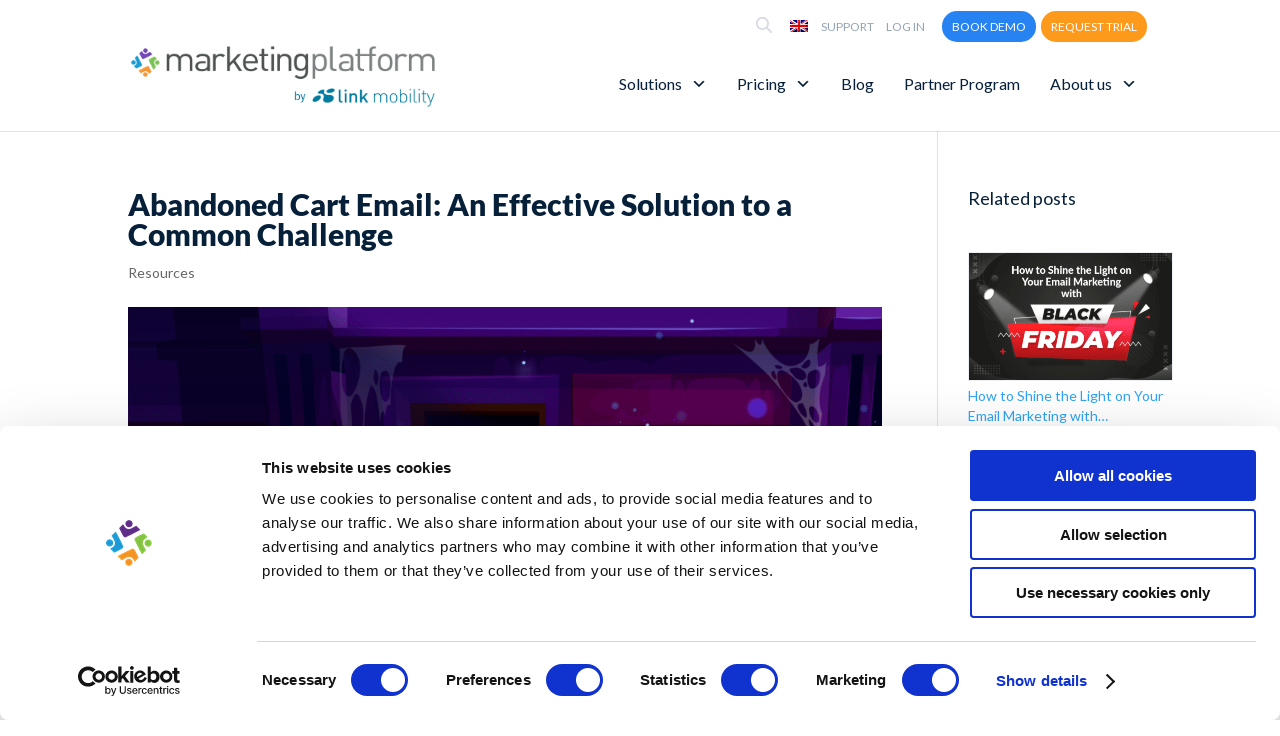

--- FILE ---
content_type: text/javascript
request_url: https://tssl.emailplatform.com/emptrack_309_1599032351.js
body_size: 328
content:
(function() { _empTrack.unshift(['listid', 27215]); var emp = document.createElement('script'); emp.type = 'text/javascript'; emp.async = true; emp.src = ('https:' == document.location.protocol ? 'https://tssl.emailplatform.com' : 'http://t.emailplatform.com') + '/emptrack.js'; var s = document.getElementsByTagName('script')[0]; s.parentNode.insertBefore(emp, s); waitFor_empTrack();})();function waitFor_empTrack(){if(typeof _empTrack !== "undefined" && typeof _empTrack.delegate !== "undefined"){empInitCode();}else{setTimeout(waitFor_empTrack, 250);}} function empInitCode() {}